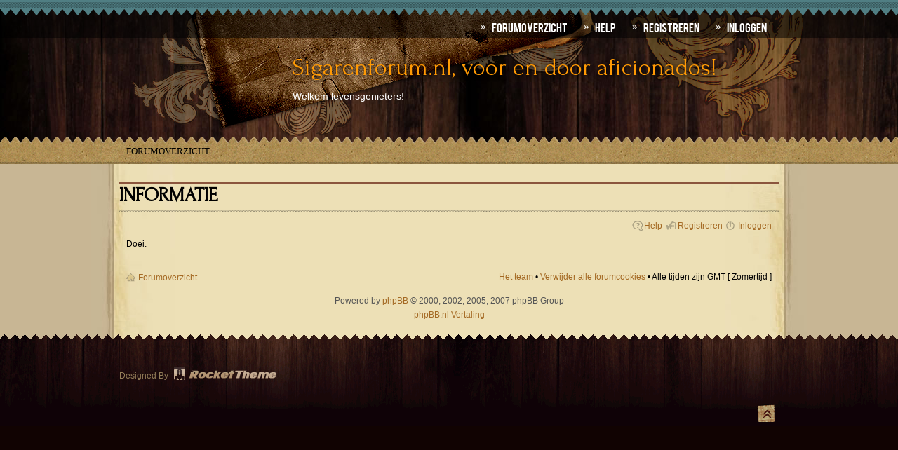

--- FILE ---
content_type: text/html; charset=UTF-8
request_url: http://sigarenforum.nl/forum/viewforum.php?f=15
body_size: 4489
content:
<!DOCTYPE html PUBLIC "-//W3C//DTD XHTML 1.0 Strict//EN" "http://www.w3.org/TR/xhtml1/DTD/xhtml1-strict.dtd">
<html xmlns="http://www.w3.org/1999/xhtml" dir="ltr" lang="nl" xml:lang="nl">
<head>

<meta http-equiv="content-type" content="text/html; charset=UTF-8" />
<meta http-equiv="content-style-type" content="text/css" />
<meta http-equiv="content-language" content="nl" />
<meta http-equiv="imagetoolbar" content="no" />
<meta name="resource-type" content="document" />
<meta name="distribution" content="global" />
<meta name="copyright" content="2000, 2002, 2005, 2007 phpBB Group" />
<meta name="keywords" content="" />
<meta name="description" content="" />

<title>Sigarenforum.nl,    voor en door aficionados! &bull; Informatie</title>

<link rel="alternate" type="application/atom+xml" title="Feed - Sigarenforum.nl,    voor en door aficionados!" href="http://sigarenforum.nl/forum/feed.php" /><link rel="alternate" type="application/atom+xml" title="Feed - Nieuwe onderwerpen" href="http://sigarenforum.nl/forum/feed.php?mode=topics" />

<!--
	phpBB style name: grunge
	Based on style:   prosilver (this is the default phpBB3 style)
	Original author:  Tom Beddard ( http://www.subBlue.com/ )
	Modified by: RocketTheme, LLC (C) Copyright. All rights reserved.     
	
	NOTE: This page was generated by phpBB, the free open-source bulletin board package.
	      The phpBB Group is not responsible for the content of this page and forum. For more information
	      about phpBB please visit http://www.phpbb.com
-->

<!--

    Configuration file
    phpBB3 style name: Grunge
    @version 1.0.0: grunge_config.html 2010-07 $
    @copyright RocketTheme, LLC (C) Copyright. All rights reserved.  
    @license http://opensource.org/licenses/gpl-license.php GNU Public License
    
-->
<!-- Enable Google Web Fonts (true or false) --><!-- Font (available are: optima,geneva,helvetica,lucida,georgia,trebuchet,palatino, bebas. When Google Web Fonts enabled, see: http://code.google.com/webfonts for reference and available fonts.) --><!-- Enable Font size controls (true or false) --><!-- Enable User Menu in sidebar (true or false) --><!-- Body level (low or high) --><!-- Background level (low or high) --><!-- Link color (hex value) --><!-- Avatar position (left or right) --><!-- Sidebar position (left,right or full - without sidebar) --><!-- Enable FontSpans (true or false) --><!-- Logo link (url) --><!-- Enable logo (true or false) --><!-- Enable bottom modules (true or false) --><!-- Enable footer modules (true or false) --><!-- Enable side modules (true or false) --><!-- Show pathway (true or false) --><!-- Enable Date (true or false) --><!-- Show RocketTheme copyright notices (true or false) --><!-- Show To Top scroller (true or false) -->

<script type="text/javascript">
// <![CDATA[
	var jump_page = 'Geef het paginanummer op van waar je naartoe wilt gaan.:';
	var on_page = '';
	var per_page = '';
	var base_url = '';
	var style_cookie = 'phpBBstyle';
	var style_cookie_settings = '; path=/; domain=sigarenforum.nl';
	var onload_functions = new Array();
	var onunload_functions = new Array();

	

	/**
	* Find a member
	*/
	function find_username(url)
	{
		popup(url, 760, 570, '_usersearch');
		return false;
	}

	/**
	* New function for handling multiple calls to window.onload and window.unload by pentapenguin
	*/
	window.onload = function()
	{
		for (var i = 0; i < onload_functions.length; i++)
		{
			eval(onload_functions[i]);
		}
	}

	window.onunload = function()
	{
		for (var i = 0; i < onunload_functions.length; i++)
		{
			eval(onunload_functions[i]);
		}
	}

// ]]>
</script>


 <link rel="stylesheet" href="http://fonts.googleapis.com/css?family=Forum" type="text/css" />
 

<script type="text/javascript" src="./styles/prosilver/template/styleswitcher.js"></script>
<script type="text/javascript" src="./styles/prosilver/template/forum_fn.js"></script>

<link href="./styles/grunge/theme/print.css" rel="stylesheet" type="text/css" media="print" title="printonly" />
<link href="./styles/grunge/theme/gantry_css/gantry.css" rel="stylesheet" type="text/css" media="screen, projection" />
<link href="./styles/grunge/theme/gantry_css/grid-12.css" rel="stylesheet" type="text/css" media="screen, projection" />
<!--[if IE 6]>
<link href="./styles/grunge/theme/gantry_css/gantry-ie6.css" rel="stylesheet" type="text/css" media="screen, projection"  />
<![endif]-->
<link href="./styles/grunge/theme/gantry_css/joomla.css" rel="stylesheet" type="text/css" media="screen, projection" />
<!--[if IE 6]>
<link href="./styles/grunge/theme/gantry_css/joomla-ie6.css" rel="stylesheet" type="text/css" media="screen, projection"  />
<![endif]-->
<!--[if IE 7]>
<link href="./styles/grunge/theme/gantry_css/joomla-ie7.css" rel="stylesheet" type="text/css" media="screen, projection" />	
<![endif]-->
<link href="./styles/grunge/theme/joomla.css" rel="stylesheet" type="text/css" media="screen, projection" />
<!--[if IE 6]>
<link href="./styles/grunge/theme/joomla-ie6.css" rel="stylesheet" type="text/css" media="screen, projection"  />
<![endif]-->
<link href="./styles/grunge/theme/style1.css" rel="stylesheet" type="text/css" media="screen, projection" />
<!--[if IE 6]>
<link href="./styles/grunge/theme/style1-ie6.css" rel="stylesheet" type="text/css" media="screen, projection" />
<![endif]-->


<link href="./style.php?id=5&amp;lang=nl&amp;sid=768e66888b57c6f2da58761d15232042" rel="stylesheet" type="text/css" media="screen, projection" />

<!--[if IE 6]>
<script type="text/javascript" src="./styles/grunge/template/rt_js/gantry-ie6menu.js"></script>
<![endif]-->

<link href="./styles/grunge/theme/suckerfish.css" rel="stylesheet" type="text/css" media="screen, projection" />

<!--[if IE 6]>
<link href="./styles/grunge/theme/template-ie6.css" rel="stylesheet" type="text/css" media="screen, projection"  />
<![endif]-->
<!--[if IE 7]>
<link href="./styles/grunge/theme/template-ie7.css" rel="stylesheet" type="text/css" media="screen, projection"  />
<![endif]-->
<!--[if IE 8]>
<link href="./styles/grunge/theme/template-ie8.css" rel="stylesheet" type="text/css" media="screen, projection"  />	
<![endif]-->

<link href="./styles/grunge/theme/small.css" rel="alternate stylesheet" type="text/css" title="A--" />
<link href="./styles/grunge/theme/normal.css" rel="stylesheet" type="text/css" title="A" />
<link href="./styles/grunge/theme/medium.css" rel="alternate stylesheet" type="text/css" title="A+" />
<link href="./styles/grunge/theme/large.css" rel="alternate stylesheet" type="text/css" title="A++" />

<style type="text/css">
body a,#rt-copyright .title, #rt-main-surround .rt-article-title, #rt-main-surround .title, #rt-showcase .title,#rt-feature .title, #rt-showcase .showcase-title span,dt label,.postprofile strong,dl.details dd,dd.redirect  {color:#a46923;}
body #rt-logo {width:280px;height:181px;}

</style>


<style type="text/css">
    dd.lastpost  {width:22%;}
	ul.topiclist dt {width:55%;}
	.forabg,.forumbg {
        margin-left: -8px;
        margin-right: -8px;
	}
</style>

  
<script type="text/javascript" src="./styles/grunge/template/rt_js/mootools-release-1.11.js"></script>


<script type="text/javascript" src="./styles/grunge/template/rt_js/gantry-buildspans.js"></script>

<script type="text/javascript" src="./styles/grunge/template/rt_js/gantry-totop.js"></script>


<script type="text/javascript">
        window.addEvent('domready', function() {
	    var modules = ['rt-block'];
	    var header = ['h3','h2','h1'];
	    GantryBuildSpans(modules, header);
	});
</script>


<!--[if IE 6]>
<script type="text/javascript" src="./styles/grunge/template/rt_js/belated-png.js"></script>
<script type="text/javascript">
	window.addEvent('domready', function() {
		var pngClasses = ['.png', '#rt-logo', '.stuff', 'h2.title', '.rt-headline', '.feature-arrow-l', '.feature-arrow-r', '#rt-bottom', '.rt-main-inner', '.rokstories-tip','.forabg','.forumbg','li.header','li.header dl','.icon','ul.forums','ul.topics','.post-bg','ul.topiclist','div.row_top','div.row_bottom','.module-title','#breadcrumbs-home','#rt-accessibility a.small','li.row','img'];
		pngClasses.each(function(fixMePlease) {
			DD_belatedPNG.fix(fixMePlease);
		});
	});
</script>
<![endif]-->


<style type="text/css">
    h1,h2,li.header dt, li.header dd, h3,#page h2.contentheading, .panel h3,#rt-bottom .rt-block .rt-grunge h1.title, #rt-main .rt-block .rt-grunge h1.title,#rt-showcase .feature-block .feature-title {font-family: Forum, arial, serif; }
</style>


</head>

<body id="phpbb" class="section-viewforum ltr font-family-Forum backgroundlevel-high bodylevel-high">
<div class="topline"></div>
	<div id="rt-top">
		<div class="rt-container">
			<div id="rt-top2">
				
				<div class="clear"></div>
			</div>
		</div>
	</div>
	
	<div id="woodbg"></div>
	<div class="topcuts"></div>
	<div id="rt-header">
		<div class="rt-container">
			<div class="rt-grid-12 rt-alpha rt-omega">
			    <div class="rt-block">
			        <ul class="menu">
					    <li class="item1  root"><a class="orphan item" href="./index.php?sid=768e66888b57c6f2da58761d15232042" accesskey="h"><span>Forumoverzicht</span></a></li>
						
						<li class="item3  root"><a class="orphan item bullet" href="./faq.php?sid=768e66888b57c6f2da58761d15232042" title="Veel gestelde vragen"><span>Help</span></a></li>
						
							    <li class="item4  root"><a class="orphan item bullet" href="./ucp.php?mode=register&amp;sid=768e66888b57c6f2da58761d15232042"><span>Registreren</span></a></li>
							
							<li class="item5  root"><a class="orphan item bullet" href="./ucp.php?mode=login&amp;sid=768e66888b57c6f2da58761d15232042" title="Inloggen" accesskey="l"><span>Inloggen</span></a></li>
						
					</ul>
				</div>
			</div>
			<div class="clear"></div>
		</div>
	</div>
	
	<div id="rt-showcase">
		<div class="rt-container">
			<div class="rt-grid-12 rt-alpha rt-omega">
                <div class="rt-block">
				    <div class="module-surround">
					    <div class="module-content">
						    <div id="rokstories-43" class="rokstories-layout2">
							    <div class="feature-block">
								    <div class="desc-container">
									    <div class="description feature-pad">
											<span class="feature-title">Sigarenforum.nl,    voor en door aficionados!</span>
											<span class="feature-desc">Welkom levensgenieters!</span>
										</div>
									</div>
								</div>
							</div>
						</div>
					</div>
				</div>
			</div>
			<div class="clear"></div>
		</div>
	</div>
	
	<div id="rt-main-surround">
		
			<div id="rt-breadcrumbs"> 
                <div class="rt-container">
				    <div class="breadcrumbs">
					    <span class="sep"><a href="./index.php?sid=768e66888b57c6f2da58761d15232042">Forumoverzicht</a></span>
						
					</div>
				</div>
				<div class="clear"></div>
			</div>
		
		<div id="rt-main" class="mb12">
            <div class="rt-container">
                <div class="rt-grid-12 ">
				    <div class="rt-block">
	                    <div id="rt-mainbody">
						    <div id="page">
							    <h2 class="contentheading">Informatie</h2>
								<div class="articledivider"></div>
								<div id="wrap">
								    <a id="top" name="top" accesskey="t"></a>
									<div id="page-header">
									    
										    <div class="navbar">
			                                    <div class="inner">
			                                        
													<ul class="linklist rightside">
													    <li class="icon-faq"><a href="./faq.php?sid=768e66888b57c6f2da58761d15232042" title="Veel gestelde vragen">Help</a></li>
														<li class="icon-register"><a href="./ucp.php?mode=register&amp;sid=768e66888b57c6f2da58761d15232042">Registreren</a></li>
					                                        <li class="icon-logout"><a href="./ucp.php?mode=login&amp;sid=768e66888b57c6f2da58761d15232042" title="Inloggen" accesskey="x">Inloggen</a></li>
				                                        
													</ul>
												</div>
											</div>
										
									</div>
									<a name="start_here"></a>
									
									<div id="page-body">
		                                

<div class="panel" id="message">
	<div class="inner"><span class="corners-top"><span></span></span>
	<h2>Informatie</h2>
	<p>Doei.</p>
	
	<span class="corners-bottom"><span></span></span></div>
</div>

</div>

<div id="page-footer">

	<div class="navbar">
		<div class="inner"><span class="corners-top"><span></span></span>

		<ul class="linklist">
			<li class="icon-home"><a href="./index.php?sid=768e66888b57c6f2da58761d15232042" accesskey="h">Forumoverzicht</a></li>
				
			<li class="rightside"><a href="./memberlist.php?mode=leaders&amp;sid=768e66888b57c6f2da58761d15232042">Het team</a> &bull; <a href="./ucp.php?mode=delete_cookies&amp;sid=768e66888b57c6f2da58761d15232042">Verwijder alle forumcookies</a> &bull; Alle tijden zijn GMT [ Zomertijd ]</li>
		</ul>

		<span class="corners-bottom"><span></span></span></div>
	</div>
	
<!--
	We request you retain the full copyright notice below including the link to www.phpbb.com.
	This not only gives respect to the large amount of time given freely by the developers
	but also helps build interest, traffic and use of phpBB3. If you (honestly) cannot retain
	the full copyright we ask you at least leave in place the "Powered by phpBB" line, with
	"phpBB" linked to www.phpbb.com. If you refuse to include even this then support on our
	forums may be affected.

	The phpBB Group : 2006
//-->

	<div class="copyright">Powered by <a href="http://www.phpbb.com/">phpBB</a> &copy; 2000, 2002, 2005, 2007 phpBB Group
		<br /><a href="http://www.phpbb.nl">phpBB.nl Vertaling</a>
	</div>
</div>

</div>

<div>
	<a id="bottom" name="bottom" accesskey="z"></a>
	
</div>

</div>

</div>
</div>
</div>
    	

<div class="clear"></div>
</div>
</div>
</div>


	<div id="foot-bg">
		<div id="rt-footer">
			<div class="rt-container">
			    
		        <div class="clear"></div>
		    </div>
	    </div>

    <div id="rt-copyright">
	    <div class="rt-container"> 
			  
				<div class="rt-grid-12 rt-alpha rt-omega">
				    <div class="clear"></div>
				    <div class="rt-block">
					    <div id="developed-by">
					        Designed By <a href="http://www.rockettheme.com/" title="rockettheme.com" id="rocket"></a>
						</div>
						<div class="clear"></div>
				    </div>
				    <div class="clear"></div>
			    </div>
			
			<div class="clear"></div>
			
                <a href="#" id="gantry-totop"><span>Ga naar</span></a>
            
			<div class="clear"></div>
		</div>
	</div>
</div>

</body>
</html>

--- FILE ---
content_type: text/css
request_url: http://sigarenforum.nl/forum/styles/grunge/theme/gantry_css/joomla.css
body_size: 11573
content:
/**
 * @version   3.0.5 July 5, 2010
 * @author    RocketTheme http://www.rockettheme.com
 * @copyright Copyright (C) 2007 - 2010 RocketTheme, LLC
 * @license   http://www.gnu.org/licenses/gpl-2.0.html GNU/GPLv2 only
 */

/* Headings */
.rt-joomla h1 {letter-spacing: -2px;}
.rt-joomla h2, .rt-joomla h3, .rt-joomla h4, .rt-joomla h5 {letter-spacing: -1px;}
.componentheading {font-weight: bold;display: block;margin-bottom: 15px;}
.contentheading {font-size: 140%;font-weight: bold;margin-bottom: 15px;display: block;}

/* Section Tables */
.sectiontableheader {font-weight: bold;padding: 3px;line-height: 25px;text-align: left;}
.sectiontablefooter {padding-bottom: 8px;}
tr.sectiontableentry0 td, tr.sectiontableentry1 td, tr.sectiontableentry2 td, td.sectiontableentry0, td.sectiontableentry1, td.sectiontableentry2 {text-align: left;padding: 6px 5px;vertical-align: middle;}
tr.sectiontableentry0 td, td.sectiontableentry0, tr.sectiontableentry1 td, td.sectiontableentry1, tr.sectiontableentry2 td, td.sectiontableentry2 {height: 30px;}
.contentpane, .contentpaneopen {width: 100%;}

/* Column Layout */
.rt-joomla .float-left {float: left;}
.rt-joomla .float-right {float: right;}
.rt-joomla .width25 {width: 24.999%;}
.rt-joomla .width33 {width: 33.333%;}
.rt-joomla .width50 {width: 49.999%;}
.rt-joomla .width100 {width: 100%;}

/* Blog Layout */
.rt-joomla .rt-blog .rt-description {  margin: 10px 0px 15px 0px;padding-bottom: 20px;border-bottom: 1px #c8c8c8 dotted;}
.rt-joomla .rt-article {margin-bottom: 35px;}
.rt-joomla .rt-article-bg {padding-bottom: 5px;border-bottom: 1px #c8c8c8 dotted;}
.rt-joomla .multicolumns .rt-article {margin: 0px 15px 15px 15px;}
.rt-joomla .multicolumns .first .rt-article {margin-left: 0px;}
.rt-joomla .multicolumns .last .rt-article {margin-right: 0px;}
.rt-joomla .rt-article-links {margin: 10px 0px 10px 0px;}

/* Article Layout */
.rt-joomla h1.rt-article-title {width: auto;}
.rt-joomla span.edit {margin-left: 10px;float: left;}
.rt-joomla .rt-articleinfo {margin-bottom: 15px;}
.rt-joomla .rt-articleinfo span.modified, .rt-joomla .rt-articleinfo span.author, .rt-joomla .rt-articleinfo span.created, .rt-joomla .rt-articleinfo span.url {display: block;font-size: 95%;}
.rt-joomla .rt-articleinfo span.author {color: #969696;font-style: italic;}
.rt-joomla .rt-articleinfo span.created {font-weight: bold;}
.rt-joomla .rt-description {margin: 10px 0px 10px 0px;overflow: hidden;}
.rt-description img.left {margin-right: 15px;float: left;}
.rt-description img.right {margin-left: 15px;float: right;}
.rt-joomla .filter {margin: 10px 0px;}
.rt-joomla span.number {color: #969696;font-style: italic;}
.rt-joomla .rt-article-icons {width: 65px;overflow: hidden;float: right;}
.rt-joomla .printscreen {display: none;}
.rt-joomla .print {background-position: 0 0;}
.rt-joomla .email {background-position: -16px 0;}
.rt-joomla .pdf {background-position: -32px 0;}
.rt-joomla .edit {background-position: -48px 0;margin-left: 0 !important;margin-right:5px;}
.rt-joomla .edit img {opacity: 0;}
.rt-joomla .rt-article-cat {font-weight: bold;margin-top: 15px;margin-bottom: 0;}
.rt-pagination {text-align: center;}
.rt-pagination .tab {display: inline-block;margin-right: 8px;}
.rt-pagination .tab .page-active {background: none;}
.rt-pagination .page-block {display: inline-block;margin-right: 4px;font-weight: bold;}
.rt-pagination .page-active, .rt-pagination .page-inactive {padding: 0 4px;}
.rt-pagination .page-inactive:hover {cursor: pointer;}
.rt-pagination .rt-results {margin-bottom: 5px;}

/* Editing */
.rt-joomla .edit-article fieldset {margin-bottom: 30px;}
.rt-joomla .edit-article fieldset div {overflow: hidden;margin-bottom: 5px;}
.rt-joomla .edit-article label.label-left {display: block;width: 150px;float: left;}
.rt-joomla .edit-article .save {margin: 0px;float: right;}
.rt-joomla .edit-article #editor-xtd-buttons {margin-bottom: 0px;overflow: hidden;}
.rt-joomla .edit-article #editor-xtd-buttons div {margin: 0px;}
.rt-joomla .edit-article #editor-xtd-buttons .button2-left {margin-right: 5px;}
.rt-joomla .edit-article #editor-xtd-buttons a:link, .rt-joomla .edit-article #editor-xtd-buttons a:visited, .rt-joomla .edit-article #editor-xtd-buttons a:hover {color: #323232;}
.rt-joomla .edit-article .inputbox, .rt-joomla .edit-article textarea {border: 1px solid #ddd;}

/* User */
#form-login .inputbox, #com-form-login .inputbox, #josForm .inputbox {border: 1px solid #ddd;font-size: 1.2em;padding: 2px;margin: 0;}
#com-form-login fieldset div, #josForm fieldset div {margin-bottom: 10px;}
#form-login ul {margin-top: 10px;}
#form-login p {margin-bottom: 10px;}
#form-login .user-greeting {font-weight: bold;font-size: 120%;margin-bottom: 15px;}
.rt-joomla .user label.label-left, .rt-joomla .user span.label-left {display: block;width: 130px;float: left;font-weight: bold;font-size: 120%;}
.col12 .rt-grid-2 #form-login .inputbox {width: 104px;}
.col12 .rt-grid-3 #form-login .inputbox {width: 184px;}
.col12 .rt-grid-4 #form-login .inputbox {width: 264px;}
.col12 .rt-grid-5 #form-login .inputbox {width: 344px;}
.col12 .rt-grid-6 #form-login .inputbox {width: 424px;}
.col12 .rt-grid-7 #form-login .inputbox {width: 504px;}
.col12 .rt-grid-8 #form-login .inputbox {width: 584px;}
.col12 .rt-grid-9 #form-login .inputbox {width: 664px;}
.col12 .rt-grid-10 #form-login .inputbox {width: 744px;}
.col12 .rt-grid-12 #form-login .inputbox {width: 904px;}
.col16 .rt-grid-2 #form-login .inputbox {width: 64px;}
.col16 .rt-grid-3 #form-login .inputbox {width: 124px;}
.col16 .rt-grid-4 #form-login .inputbox {width: 184px;}
.col16 .rt-grid-5 #form-login .inputbox {width: 244px;}
.col16 .rt-grid-6 #form-login .inputbox {width: 304px;}
.col16 .rt-grid-7 #form-login .inputbox {width: 364px;}
.col16 .rt-grid-8 #form-login .inputbox {width: 424px;}
.col16 .rt-grid-9 #form-login .inputbox {width: 484px;}
.col16 .rt-grid-10 #form-login .inputbox {width: 544px;}
.col16 .rt-grid-11 #form-login .inputbox {width: 604px;}
.col16 .rt-grid-12 #form-login .inputbox {width: 664px;}
.col16 .rt-grid-13 #form-login .inputbox {width: 724px;}
.col16 .rt-grid-14 #form-login .inputbox {width: 784px;}
.col16 .rt-grid-15 #form-login .inputbox {width: 844px;}

/* Contact */
.rt-joomla .contact h1 {margin-bottom: 0px;font-size: 250%;font-weight: normal;letter-spacing: -1px;}
.rt-joomla .contact h2 {margin-bottom: 10px;font-size: 120%;font-weight: normal;text-transform: uppercase;letter-spacing: 0px;}
.rt-joomla .contact .image {float: right;}
.rt-joomla .contact table {margin-bottom: 10px;}
.rt-joomla .contact label.label-top {display: block;}
.contact .icon {float: left; width: 40px;}
.contact .misc, .contact .webpage, .contact .mobile, .contact .email, .contact .telephone, .contact .fax, .contact .country, .contact .state, .contact .postcode, .contact .suburb, .contact .street-address {overflow: hidden;}
.contact .other .surround {margin-top: 5px;}
.contact .vcard {margin-top: 15px;}
.rt-joomla .contact .inputbox {border: 1px solid #ddd;font-size: 1.2em;padding: 2px;margin: 0;}
.rt-joomla .contact .label-top {display: block;font-weight: bold;font-size: 120%;}
.rt-joomla .contact fieldset div {margin-bottom: 10px;}

/* Weblinks */
.rt-joomla .weblinks fieldset div {overflow: hidden;}
.rt-joomla .weblinks label.label-left {display: block;width: 150px;float: left;}

/* Search */
.rt-joomla .search p.info {margin: 0px;color: #969696;font-style: italic;}
.rt-joomla .search span.highlight {background: #ffffaa;}
.rt-joomla .search_result {margin-top: 15px;}
.rt-joomla .search_result .inputbox {border: 1px solid #ddd;font-size: 1.2em;padding: 2px;margin: 0;}
.rt-joomla .search_result fieldset.word label {display: block;width: 130px;float: left;font-weight: bold;font-size: 120%;}
.rt-joomla .search_result fieldset {margin-bottom: 15px;}
.rt-joomla .search_result .phrase legend, .rt-joomla .search_result .only legend {line-height: 30px;font-weight: bold;}

/* Polls */
dl.poll dt {padding-top: 8px;text-transform: uppercase;font-size: 90%;}
dl.poll dd {font-weight: bold;padding-bottom: 8px;border-bottom: 1px solid #eaeaea;font-size: 120%;}
poll .polls_color_1,.poll .polls_color_2,.poll .polls_color_3,.poll .polls_color_4,.poll .polls_color_5 {border: solid 1px;position: relative;}
.rt-poll h3 {border: solid 0;margin: 20px 0;}
.rt-poll .td_2 {width: 100px;}
.rt-poll .td_3 {width: 300px;}
.rt-poll form {margin: 20px 0;}
.rt-poll table {font-size: 1em;width: 100%;border: solid 0;position: relative;}
.rt-poll table .td_1 {width: 30px;}
.rt-poll table caption {color: #93246F;font-size: 1em;font-weight: bold;margin: 10px 0;text-align:left;}
.rt-poll td {border: solid 1px #eaeaea;padding: 2px 5px;}
.rt-poll td.line {width: 300px;}
.rt-poll th {background: #eee;border: solid 1px #ddd;text-transform: uppercase;}
.rt-poll .question {font-weight: bold;font-size: 110%;}
.rt-poll .rt-pollrow {padding: 6px 0 8px 0;font-size: 110%;}
.rt-poll .rt-pollbuttons {padding: 0;overflow: hidden;margin-top: 20px;}
.rt-poll .readon {float: left;margin-right: 5px;}

/* Newsflash */
.module-newsflash {overflow: hidden;}
.module-newsflash .rt-article {padding-bottom: 15px;overflow: hidden;}
.module-newsflash .last {padding-bottom: 0px;}

/* Accessibility */
#rt-accessibility .rt-desc {float: left;padding-right: 5px;}
#rt-accessibility #rt-buttons {float: left;}
#rt-accessibility .large .button {background-position: 0 -17px;}
#rt-accessibility .small .button {background-position: -15px -17px;}

/* Other */
.rt-joomla .categorylist input {border: 1px solid #ddd;font-size: 1.2em;padding: 2px;margin: 0;}
.rt-joomla th {padding: 5px;background: #ebebeb;border-bottom: 2px solid #ddd;font-weight : bold;}
.rt-joomla tr.even td {padding: 5px;background: #f0f0f0;border-bottom: 1px solid #ddd;}
.rt-joomla tr.odd td {padding: 5px;background: #fafafa;border-bottom: 1px solid #ddd;}
.rt-breadcrumb-surround {margin: 0;display: block;position:relative;overflow: hidden;height: 20px;padding: 15px 25px;}

/* Tooltips */
.tool-tip {float: left;background: #ffc;border: 1px solid #D4D5AA;padding: 5px;max-width: 200px;color: #323232;}
.tool-title {padding: 0;margin: 0;font-size: 100%;font-weight: bold;margin-top: -15px;padding-top: 15px;padding-bottom: 5px;background: url(../../system/images/selector-arrow.png) no-repeat;}
.tool-text {font-size: 100%;margin: 0;}

/* System Messages */
/* OpenID icon style */
input.system-openid, input.com-system-openid { background: url(http://openid.net/images/login-bg.gif) no-repeat;background-color: #fff;background-position: 0 50%;color: #000;padding-left: 18px;}


/* Unpublished */
.system-unpublished {background: #e8edf1;border-top: 4px solid #c4d3df;border-bottom: 4px solid #c4d3df;
}

/* System Messages */
#system-message { margin-bottom: 10px; padding: 0;}
#system-message dt { font-weight: bold; }
#system-message dd { margin: 0; font-weight: bold; }
#system-message dd ul { background: #BFD3E6; color: #0055BB; margin: 10px 0 10px 0; list-style: none; padding: 10px; border: 2px solid #84A7DB;}

/* System Standard Messages */
#system-message dt.message { display: none; }

/* System Error Messages */
#system-message dt.error { display: none; }
#system-message dd.error ul { color: #c00; background-color: #EBC8C9; border: 2px solid #DE7A7B;}

/* System Notice Messages */
#system-message dt.notice { display: none; }
#system-message dd.notice ul { color: #A08B4C; background: #F5ECC1; border: 2px solid #F0DC7E;}

/* Debug */
#system-debug { color: #ccc; background-color: #fff; padding: 10px; margin: 10px; }
#system-debug div { font-size: 11px;}

--- FILE ---
content_type: text/css
request_url: http://sigarenforum.nl/forum/styles/grunge/theme/joomla.css
body_size: 3133
content:
/**
 * @version		1.5.1 July 6, 2010
 * @author		RocketTheme, LLC http://www.rockettheme.com
 * @copyright 	Copyright (C) 2007 - 2010 RocketTheme, LLC
 * @license		http://www.rockettheme.com/legal/license.php RocketTheme Proprietary Use License
 */
/* Article */
.rt-articleinfo {width: 100px;float: left;margin-right: 30px;margin-bottom: 30px;}
.rt-article-inner {margin-left: 130px;}
.rt-joomla .rt-article {margin: 0;}
.rt-author, .rt-date-posted, .rt-date-modified {display: block;text-transform: uppercase;text-align: right;font-weight: bold;margin-bottom: 15px;font-size: 10px;letter-spacing: 0.1em;}
.rt-author span, .rt-date-posted span, .rt-date-modified span {display: block;font-weight: normal;font-size: 12px;line-height: 1.2em;text-transform: none;letter-spacing: normal;}
.rt-joomla .rt-article-cat {float: left;margin-top: 10px;margin-bottom: 0;}
.rt-joomla .rt-headline {margin: 15px 0;}
.rt-comment-text {text-align: right;display: block;margin-bottom: 15px;}
.rt-joomla .rt-article-bg {border-bottom: none;padding: 0;}
#rt-mainbody .rt-section-list ul li a {padding:0;display:inline;}
.contentheading{margin-bottom:5px;}
.componentheading {font-size: 140%;}

/* Blog Section */
.rt-joomla .rt-article-links {clear:both;}

/* Typography */
.rt-joomla .icon {display:block;width:17px;height:16px;float: right;margin-left:3px;}
#form-login ul li, #com-form-login ul li, ul.rt-more-articles li, .rt-section-list ul li {list-style: none;}
#form-login ul li a, #com-form-login ul li a, ul.rt-more-articles li a, .rt-section-list ul li a {padding-left: 18px;}
#com-form-login ul {margin-top: 15px;}
.rt-joomla .results ol.list {margin-top: 0;}
.rt-joomla .results ol.list h4 {border: 0;margin-top: 0;margin-bottom: 0;display: inline;}
.rt-joomla .results ol.list li {padding: 10px 5px;margin-bottom: 5px;}
.rt-joomla .results ol.list li p {margin-top: 0;font-size: 90%;}
.rt-joomla .results ol.list .description {margin-bottom: 15px;}
.rt-joomla .results ol.list li span.small {font-size: 90%;}
.rt-joomla .user legend, .rt-joomla .contact legend {text-transform: uppercase;font-weight: bold;font-size: 260%;}
body .rt-poll th, body .rt-poll td {border: none;}
.pollstableborder td div {border: 0;height: 20px !important;min-width: 2px !important;}

/* Editing */
.rt-joomla .edit-article fieldset legend {text-transform: uppercase;font-weight: bold;}
.rt-joomla .edit-article .save {float:none;}
.rt-joomla .edit-article .inputbox, .rt-joomla .edit-article textarea{border:1px solid #000000;}
.rt-joomla .edit-article fieldset div {overflow:visible;}

.rt-joomla .edit-article #editor-xtd-buttons .button2-left{float:left;display:block;line-height:25px;padding-right:8px;}
.rt-joomla .edit-article #editor-xtd-buttons .button2-left div{display:block;line-height:25px;padding-left:10px;position:relative;}
.rt-joomla .edit-article .button2-left .blank{float:right;}


/* Search */
fieldset {margin-bottom:15px;}

/* Forms */
#com-form-login #remember,#form-login #form-login-remember #modlgn_remember {float:left;border:0;padding:0;margin:0 5px;height:15px; width:15px;}

/* System */
#system-message li {background:none;}


--- FILE ---
content_type: text/css
request_url: http://sigarenforum.nl/forum/styles/grunge/theme/style1.css
body_size: 20128
content:
/**
 * @version		1.5.1 July 6, 2010
 * @author		RocketTheme, LLC http://www.rockettheme.com
 * @copyright 	Copyright (C) 2007 - 2010 RocketTheme, LLC
 * @license		http://www.rockettheme.com/legal/license.php RocketTheme Proprietary Use License
 */
/* BG Levels */
body {color:#000;background:#110302;}
body.backgroundlevel-high #woodbg,body.backgroundlevel-medium #woodbg{background:#110302 url(images/backgrounds/style1/wood.jpg) repeat-x;}
body.backgroundlevel-low #woodbg {background:none;}

body.backgroundlevel-high #foot-bg,body.backgroundlevel-medium #foot-bg{background:url(images/backgrounds/style1/foot-wood.png) repeat-x;}
body.backgroundlevel-low #foot-bg {background:none;}


/* Core */
.rt-container{background:none;}

a:hover {text-decoration:underline;}
h1, h3, h4, h5 {margin:15px 0;}
h2,h2.title {font-size:150%;font-family:georgia,garamond,serif;line-height:120%;}
#rt-sidebar-a ul li {background:url("images/body/style1/buttons.png") no-repeat scroll -436px -3px transparent;}

strong{font-family:georgia,garamond,serif;}
.inputbox,input.validate-email,#form-login .inputbox, #com-form-login .inputbox, #josForm .inputbox {border:1px solid black;background:#B4A684;}

#rt-showcase .feature-block .readon-wrap1 .readon1-r, .readon a, .readon2 a, .readon span,.readon .button{background:url(images/body/style1/button_left.png) no-repeat;font-family:georgia,garamond,serif;color:#FF9905;text-transform:uppercase;font-size:14px;}
#rt-showcase .feature-block .readon-wrap1 .readon1-m, .readon, #rt-top .readon{background:url(images/body/style1/button_right.png) 100% 0px no-repeat;text-decoration:none;}
#rt-showcase .feature-block .readon-wrap1 .readon1-m, .readon:hover, #rt-top .readon:hover {text-decoration:none;}
#rt-showcase .feature-block .readon-wrap1 .readon1-r:hover, .readon a:hover, .readon2 a:hover, .readon:hover span{text-decoration:underline;}
.multicolumns .readon a, .multicolumns .readon2 a{font-size:100%;}

.buttonheading .icon {display:block;width:16px;height:16px;float:left;margin-left:5px;}
.buttonheading .pdf {background:url(images/body/style1/buttons.png) -159px 0 no-repeat; height:18px;width:18px;}
.buttonheading .print {background:url(images/body/style1/buttons.png) -122px 0 no-repeat; height:18px;width:18px;}
.buttonheading .email {background:url(images/body/style1/buttons.png) -140px 0 no-repeat; height:18px;width:18px;}
.button,.validate{background:url(images/body/style1/buttons.png) 0 -83px no-repeat;border:none; color:#EF8B05;line-height:25px;height:25px;width:84px;font-family:georgia,garamond,serif;text-transform:uppercase;font-size:14px;}
.button:hover,.validate:hover{text-decoration:underline;}

/* Date Block */
.date-block{color:#fff;}
.date-block .date {font-size: 110%;text-transform: uppercase;font-weight: bold;}

/* Top */
.topline{background:url(images/backgrounds/style1/template.png) 0 3px repeat-x #507E83;}
#rt-top {background:#507E83;}
#rt-top,#rt-top .title {color:#fff;}
#rt-top .title span{color: #c8b694;}
#rt-top a{font-weight:bold;color:#fff;text-decoration:underline;}
#rt-top a:hover,.sep a {color:#000;}
.topcuts {background:url(images/backgrounds/style1/template.png) 0 -40px repeat-x;}

/* Header */
#rt-header {background:url(images/backgrounds/style1/headerbg.png) repeat;}

/* Top Menu */
#rt-header ul.menu li {background:none;}
#rt-header ul.menu > li,#rt-header ul.menu ul > li {font-family: 'Bebas';color:#fff;text-decoration:none;padding:1px;}
#rt-header ul.menu ul > li {border-top:1px dashed #000;}
#rt-header ul.menu ul > li:hover {border:none;border-top:1px dashed #000;border-left:1px solid #000;border-right:1px solid #000;background:#53300C;}
#rt-header ul.menu ul > li.parent {background:url(images/body/style1/arrow-on.png) 95% 50% no-repeat;}
#rt-header ul.menu ul > li.parent:hover {background:url(images/body/style1/arrow-on.png) 95% 50% no-repeat #53300C;}
#rt-header ul.menu li > a {color:#fff;background:url(images/body/style1/arrow-on.png) 0px 50% no-repeat;}
#rt-header ul.menu li > span {background:url(images/body/style1/arrow-on.png) 0px 50% no-repeat;}
#rt-header ul.menu li:hover > span,#rt-header ul.menu li:hover > a {background:url(images/body/style1/arrow-down.png) 0px 50% no-repeat #53300C;text-decoration:none;}
#rt-header ul.menu > li.active , #rt-header ul.menu > li:hover, #rt-header ul.menu > li.active , #rt-header ul.menu > li:hover {background:#53300C;text-decoration:none;border:1px solid #000000;padding:0;}
#rt-header ul.menu li ul {background:#47270A;}
#rt-header ul.menu li ul {border:1px solid #000;background:#47270A;}

/* Showcase */
#rt-showcase .rt-container{background: none;}
#rt-showcase .rt-grid-12{}
#rt-showcase .showcase-title {color: #1e1e1e;text-shadow: 1px 1px #606060;}
#rt-showcase .showcase-title span {text-shadow: 1px 1px #000;}
#rt-showcase .title span {color: #ccc;}
#rt-showcase .feature-block .feature-pad {margin-left:30px;padding-left:15px;padding-right:15px;}
#rt-showcase .feature-block .feature-title {color:#FF9A05;display:block;font-family:georgia,garamond,serif;font-size:35px;line-height:115%;margin:10px 0 10px 0;text-shadow: #000000 1px 1px 6px;}
#rt-showcase .feature-block .feature-desc{font-size:14px;color:#fff;}
#rt-showcase .rokstories-layout2 .feature-arrow-r {background: url(images/body/style1/buttons.png) -38px 0px no-repeat;cursor: pointer;height: 40px;position: absolute;right: 0;top: 70%;width: 40px;}
#rt-showcase .rokstories-layout2 .feature-arrow-l {background: url(images/body/style1/buttons.png) 0px 0px no-repeat;cursor: pointer;height: 35px;left: 0;position: absolute;top: 70%;width: 40px;}

/* RokStories */
.rokstories-layout2{background: url(images/backgrounds/style1/showcasebase.png) no-repeat;}

/* Feature */
#rt-feature,#rt-maintop,#rt-showcase {color:#fff;}
#rt-feature a:hover,#rt-maintop a:hover {color: #fff;}
#rt-feature .title span {color:#ccc;}

/* Bread Crumb */
#rt-breadcrumbs {background: url(images/backgrounds/style1/template.png) repeat-x scroll 0 -95px;}
a.pathway{color:#fff;}
div.breadcrumbs {font-family:georgia,garamond,serif;font-size:10pt;text-transform:uppercase;color:#2B2416;}

/* Main Body */
#rt-main-surround .title span {color:#510D05;}
.rt-pagetitle span {color:#510D05;}
.rt-pagetitle {color:#000;}
.contentheading {color:#000;}
.contentheading span,li.row {color:#510D05;}
.contentpagetitle span {color:#49777D;}

/* Main Body Backgrounds */
 .mb12,.mb16{background: #C8B694 url(images/backgrounds/style1/mb12.jpg) center top repeat-y;}
 .mb6-sa6,.mb8-sa8{background: #C8B694 url(images/backgrounds/style1/mb6-sa6.jpg) center top repeat-y;}
 .mb8-sa4{background: #C8B694 url(images/backgrounds/style1/mb8-sa4.jpg) center top repeat-y;}
 .mb9-sa3,.mb13-sa3{background: #C8B694 url(images/backgrounds/style1/mb9-sa3.jpg) center top repeat-y;}

 .sa6-mb6{background: #C8B694 url(images/backgrounds/style1/sa6-mb6.jpg) center top repeat-y;}
 .sa4-mb8{background: #C8B694 url(images/backgrounds/style1/sa4-mb8.jpg) center top repeat-y;}
 .sa3-mb9{background: #C8B694 url(images/backgrounds/style1/sa3-mb9.jpg) center top repeat-y;}

 .mb4-sa4-sb4{background: #C8B694 url(images/backgrounds/style1/mb8-sa4.jpg) center top repeat-y;}
 .mb6-sa3-sb3{background: #C8B694 url(images/backgrounds/style1/mb9-sa3.jpg) center top repeat-y;}
 .mb8-sa2-sb2{background: #C8B694 url(images/backgrounds/style1/mb8-sa2-sb2.jpg) center top repeat-y;}

 .sa4-mb4-sb4{background: #C8B694 url(images/backgrounds/style1/sa4-mb4-sb4.jpg) center top repeat-y;}
 .sa3-mb6-sb3{background: #C8B694 url(images/backgrounds/style1/sa3-mb6-sb3.jpg) center top repeat-y;}
 .sa2-mb8-sb2{background: #C8B694 url(images/backgrounds/style1/sa2-mb8-sb2.jpg) center top repeat-y;}

 .sa4-sb4-mb4{background: #C8B694 url(images/backgrounds/style1/sa4-mb8.jpg) center top repeat-y;}
 .sa3-sb3-mb6{background: #C8B694 url(images/backgrounds/style1/sa3-mb9.jpg) center top repeat-y;}
 .sa2-sb2-mb8{background: #C8B694 url(images/backgrounds/style1/sa2-sb2-mb8.jpg) center top repeat-y;}

 .mb3-sa3-sb3-sc3{background: #C8B694 url(images/backgrounds/style1/mb9-sa3.jpg) center top repeat-y;}
 .mb4-sa3-sb3-sc3{background: #C8B694 url(images/backgrounds/style1/mb9-sa3.jpg) center top repeat-y;}
 .mb4-sa3-sb2-sc3{background: #C8B694 url(images/backgrounds/style1/mb9-sa3.jpg) center top repeat-y;}
 .mb4-sa2-sb3-sc3{background: #C8B694 url(images/backgrounds/style1/mb9-sa3.jpg) center top repeat-y;}
 .mb4-sa3-sb3-sc2{background: #C8B694 url(images/backgrounds/style1/mb8-sa2-sb2.jpg) center top repeat-y;}
 .mb6-sa2-sb2-sc2{background: #C8B694 url(images/backgrounds/style1/mb8-sa2-sb2.jpg) center top repeat-y;}
 .sa3-mb4-sb3-sc2{background: #C8B694 url(images/backgrounds/style1/mb8-sa2-sb2.jpg) center top repeat-y;}

 .sa3-mb3-sb3-sc3{background: #C8B694 url(images/backgrounds/style1/mb9-sa3.jpg) center top repeat-y;}
 .sa3-mb4-sb2-sc3{background: #C8B694 url(images/backgrounds/style1/mb9-sa3.jpg) center top repeat-y;}
 .sa2-mb4-sb3-sc3{background: #C8B694 url(images/backgrounds/style1/mb9-sa3.jpg) center top repeat-y;}
 .sa3-mb3-sb3-sc2{background: #C8B694 url(images/backgrounds/style1/mb8-sa2-sb2.jpg) center top repeat-y;}
 .sa2-mb6-sb2-sc2{background: #C8B694 url(images/backgrounds/style1/mb8-sa2-sb2.jpg) center top repeat-y;}

 .sa3-sb3-mb3-sc3{background: #C8B694 url(images/backgrounds/style1/mb9-sa3.jpg) center top repeat-y;}
 .sa3-sb2-mb4-sc3{background: #C8B694 url(images/backgrounds/style1/mb9-sa3.jpg) center top repeat-y;}
 .sa2-sb3-mb4-sc3{background: #C8B694 url(images/backgrounds/style1/mb9-sa3.jpg) center top repeat-y;}
 .sa3-sb3-mb4-sc2{background: #C8B694 url(images/backgrounds/style1/mb8-sa2-sb2.jpg) center top repeat-y;}
 .sa2-sb2-mb6-sc2{background: #C8B694 url(images/backgrounds/style1/mb8-sa2-sb2.jpg) center top repeat-y;}

 .sa3-sb3-sc3-mb3{background: #C8B694 url(images/backgrounds/style1/sa3-mb9.jpg) center top repeat-y;}
 .sa3-sb3-sc2-mb4{background: #C8B694 url(images/backgrounds/style1/sa3-mb9.jpg) center top repeat-y;}
 .sa3-sb2-sc3-mb4{background: #C8B694 url(images/backgrounds/style1/sa3-mb9.jpg) center top repeat-y;}
 .sa2-sb3-sc3-mb3{background: #C8B694 url(images/backgrounds/style1/sa2-sb2-mb8.jpg) center top repeat-y;}
 .sa2-sb2-sc2-mb6{background: #C8B694 url(images/backgrounds/style1/sa2-sb2-mb8.jpg) center top repeat-y;}
 .sa2-sb3-sc3-mb4{background: #C8B694 url(images/backgrounds/style1/sa2-sb2-mb8.jpg) center top repeat-y;}

/* Main Content */
.sectiontitle{font-family:georgia,garamond,serif;color:#510D05;width:100%;border-bottom:3px solid #8B553D;text-transform:uppercase;word-spacing:2px;}
.rt-pagetitle {line-height:120%; font-size:21pt;text-transform:uppercase;font-family: 'Bebas';border-top:3px solid #8B553D;border-bottom:1px solid #B39A6C;}
#rt-mainbody h1.title{font-size:21pt;font-weight:bold;line-height:120%;text-transform:uppercase;font-family: 'Bebas';color:#383022;word-spacing:8px;}
#rt-mainbody h1.title span {color:#8B553D;}
.articledivider{background:url(images/backgrounds/style1/template.png) 0 0 repeat-x;}
.contentdate{background:url(images/body/style1/buttons.png) -259px -160px no-repeat;}
.createdate {font-weight:bold;font-family:georgia,garamond,serif;}
.createdby {font-family:georgia,garamond,serif;}
a.contentpagetitle{display:block;color:#49777D;font-size:24pt;font-weight:bold;line-height:120%;font-family:georgia,garamond,serif;}
.postbody h3 {font-family:georgia,garamond,serif;}

#page h2.contentheading,.panel h3{text-transform:uppercase;font-size:21pt;line-height:120%;border-top:3px solid #8B553D;font-family: 'Bebas';word-spacing:8px;}

.floatleft {background:url(images/body/style1/imagebg.png) no-repeat;}
.floatleft {background:url(images/body/style1/imagebg.png) no-repeat;}

.rt-comment-badge{background:url(images/icons/comment.png) no-repeat;color:#A76832;}

#form-login ul li, #com-form-login ul li, ul.rt-more-articles li, .rt-section-list ul li {list-style:none;background:url(images/body/style1/buttons.png) -436px -2px no-repeat;border:none;}

/* Search Module */
.m-search .module-title{clear:both;padding-top:10px;border-top:0px;background:none;}
.m-search .module-body{padding-left:10px;}
.m-search h3{font: 12pt Helvetica, Arial, sans-serif;text-transform:uppercase;letter-spacing:-1px;}
.search-search{height:26px;padding-left:10px;}
.button-search{color:#FF9A05;width:48px;height:27px;background:url(images/body/style1/buttons.png) 0 -166px no-repeat; border:none;font-family:georgia,garamond,serif;font-size:15px;}

/* Sidebar Modules */
.moduletable {padding: 10px;position: relative;}
#rt-bottom .rt-block .rt-grunge h1.title,#rt-main .rt-block .rt-grunge h1.title {text-transform:uppercase;font-size:21pt;font-weight:bold;line-height:120%;font-weight:bold;font-family: 'Bebas';border-top:3px solid #8B553D;color:#383022;word-spacing:8px;}
#rt-bottom .rt-block .rt-grunge h1.title span,#rt-main .rt-block .rt-grunge h1.title span {color:#8B553D;}
.module-divider{position:relative;height:3px;background:url(images/backgrounds/style1/template.png) 0 0 repeat-x;margin-bottom:15px;}
#rt-sidebar-a .module-body ,#rt-sidebar-b .module-body,#rt-sidebar-c .module-body  {padding:1px;background:none;}
#rt-sidebar-a .module-bottom,#rt-sidebar-b .module-bottom,#rt-sidebar-c .module-bottom{margin-bottom:10px;background:none; height:18px;}
#rt-sidebar-a  .module thead td,#rt-sidebar-b  .module thead td,#rt-sidebar-c  .module thead td{padding:10px;height:53px;}
.module .sections li,.module .latestnews li {list-style:none;border-bottom:1px dashed #7E6248;background:none;}
.module .sections li a,.module .latestnews li a {color:#383020;font-family:georgia,garamond,serif;text-transform:uppercase;background:transparent url(images/body/style1/buttons.png) no-repeat scroll -436px 3px;}
.module .sections li a:hover,.module .latestnews li a:hover {color:#fff;text-decoration:none;background:url(images/body/style1/arrow-on.png) 0px 50% #847659 no-repeat;}
tr.sectiontableentry0 td, tr.sectiontableentry1 td, tr.sectiontableentry2 td, td.sectiontableentry0, td.sectiontableentry1, td.sectiontableentry2 {text-align:left;padding:0px;vertical-align:middle;border-bottom:1px dashed #7E6248;line-height:30px;}
body dl.poll dd {border-bottom:1px dashed #7E6248;}
.poll {width:100%;}
body .rt-poll th, .pollstableborder tbody tr:hover, .pollstableborder tbody tr.sfHover {background:url(images/body/style1/moduletitle.png) repeat;}
td.sectiontableentry1{}
td.sectiontableentry2{background:#B4A684;}
.pollstableborder td label {color:#383020;font-family:georgia,garamond,serif;text-transform:uppercase;font-size:1.2em;line-height:1.8em;}
.module ul li, .module-content li {background:url("images/body/style1/buttons.png") no-repeat scroll -436px 0px transparent;}

/* Sidebar */
#rt-sidebar-a {background:none;}
#rt-sidebar-b {background:none;}
#rt-sidebar-c {background:none;}

/* Side Menu */
#rt-main-surround ul.menu li,#rt-main-surround ul.menu li > li {background:url("images/body/style1/buttons.png") no-repeat scroll -436px 6px transparent;border-bottom:1px dashed #7E6248;}
#rt-main-surround ul.menu li.active > a, #rt-main-surround ul.menu li > a:hover,  #rt-main-surround ul.menu li > .separator:hover {color:#fff;text-decoration:none;}
#rt-main-surround ul.menu li > a, #rt-main-surround ul.menu li > .separator {text-transform:uppercase;color:#383020;font-family:georgia,garamond,serif;}
#rt-main-surround ul.menu li.parent > ul {border-top:1px dashed #7E6248;}

/* Main Bottom */
#rt-mainbottom {background:url(images/backgrounds/style1/bottombg.jpg);color:#2F281E;}
#rt-mainbottom .bottomtopper{background:url(images/backgrounds/style1/template.png) 0 0 repeat-x;}

/* Bottom */
#rt-bottom {background:url(images/backgrounds/style1/bottombg.jpg);color:#2F281E;}
#rt-bottom .bottomtopper{background:url(images/backgrounds/style1/template.png) 0 0 repeat-x;}
#rt-bottom a {color:#2F281E;font-weight:bold;}

/* Footer */
#foot-bg{width:100%;color:#947E59;}
#rt-footer ul {margin:0;}
#rt-footer li {list-style:none;font-weight:bold;}
#rt-footer li a{color:#947E59;font-weight:bold;}
#rt-footer li a:hover, a:active{color:#fff;text-decoration:none;}
#rt-footer a:hover {color: #fff;}
#rt-footer .title {color: #777;}
#rt-footer .title span {color: #333;}
#rt-copyright {color: #947E59;}
#rt-copyright a {color: #A46923;}
#rt-copyright a:hover {color:#fff;text-decoration:none;}
#rocket{background: url(images/body/style1/buttons.png) -52px -170px no-repeat;}
#gantry-logo {background:url(images/body/style1/buttons.png) 0 -195px no-repeat;}
#gantry-totop{background:url(images/body/style1/buttons.png) -95px 0 no-repeat;}
#gantry-totop span {visibility:hidden;}
#rt-copyright .title span {color: #ccc;}

/* Typography */
#rt-accessibility .rt-desc {color:#000;text-transform:uppercase;font-family: georgia,garamond,serif;line-height:16px;}
#rt-accessibility a.small .button, #rt-accessibility a.large .button, #rt-accessibility a.small:hover .button, #rt-accessibility a.large:hover .button {background-image: url(images/body/style1/font-size.png);background-repeat: no-repeat;}
.article-title1, .article-title2 {line-height: 110%;display: block;margin-bottom: 10px;font-family: georgia,garamond,serif;font-weight: bold;}
.article-title1 {font-size: 180%;color: #558C92;}
.article-title2 {font-size: 110%;text-transform: uppercase;color: #333;line-height:16px;letter-spacing:1px;}
.rt-joomla .pdf {background:url(images/body/style1/buttons.png) -159px -1px no-repeat;}
.rt-joomla .print {background:url(images/body/style1/buttons.png) -122px -1px no-repeat;}
.rt-joomla .email {background:url(images/body/style1/buttons.png) -140px 0 no-repeat;}

/* Font Sizer */
#rt-drawer #rt-accessibility .rt-desc {color:#fff;}
#rt-showcase #rt-accessibility .rt-desc {color:#fff;}
#rt-footer #rt-accessibility .rt-desc {color:#fff;}

/* Joomla Specific */
#rt-main-surround .rt-joomla .rt-more-articles li {list-style:none;background:url(images/body/style1/buttons.png) -436px -2px no-repeat;}
.rt-joomla .edit-article #editor-xtd-buttons .button2-left div a {color:#000;font-family:georgia,garamond,serif;font-size:14px;text-transform:uppercase;}
.rt-joomla-table tbody tr th{background:transparent;border-bottom:1px dashed #847659;}
.rt-joomla-table tbody tr th a {color:#8B553D;}
.rt-joomla tr.odd td {background:#F4EBD0;border-bottom:1px dashed #847659;}
.rt-joomla tr.odd td a {color:#000;}
.rt-joomla tr.even td {background:#F8F3E2;border-bottom:1px dashed #847659;}
.rt-joomla tr.even td a {color:#000;}

/* JComment */
#comments-list .even .rbox_tr,#comments-list .even .rbox_tl,#comments-list .even .rbox_t,#comments-list .even .rbox_m,#comments-list .even .rbox_br,#comments-list .even .rbox_bl,#comments-list .even .rbox_b {border:none;background:#F8F3E2;}
#comments-list .odd .rbox_tr,#comments-list .odd .rbox_tl,#comments-list .odd .rbox_t,#comments-list .odd .rbox_m,#comments-list .odd .rbox_br,#comments-list .odd .rbox_bl,#comments-list .odd .rbox_b {border:none;background:#F4EBD0;}

/* RTL Support */
.rtl #rt-header ul.menu li a {background:url(images/body/style1/arrow-on-rtl.png) no-repeat right;}
.rtl #rt-header ul.menu li li a, .rtl #rt-header ul.menu li li.active a, .rtl #rt-header ul.menu li li a:hover {background:url(images/body/style1/arrow-on-rtl.png) no-repeat right center;}
.rtl .rokstories-layout2{background: url(images/backgrounds/style1/showcasebase-rtl.png) no-repeat;}
.rtl .module .sections li a,.rtl .module .latestnews li a {background:transparent url(images/body/style1/arrow-off-rtl.png) no-repeat right center;}
.rtl .module .sections li a:hover,.module .latestnews li a:hover {background:url(images/body/style1/arrow-on-rtl.png) no-repeat right center;}
.rtl #rt-main-surround .rt-joomla ul li{background:transparent url(images/body/style1/arrow-off-rtl.png) no-repeat right center;}
.rtl .contentdate{background:url(images/body/style1/buttons-rtl.png) -148px 0 no-repeat;}
.rtl .button-search{background:url(images/body/style1/buttons-rtl.png) -402px -166px no-repeat; }
.rtl #form-login ul li, .rtl #com-form-login ul li, .rtl ul.rt-more-articles li, .rtl .rt-section-list ul li{background:transparent url(images/body/style1/arrow-off-rtl.png) no-repeat right center;}